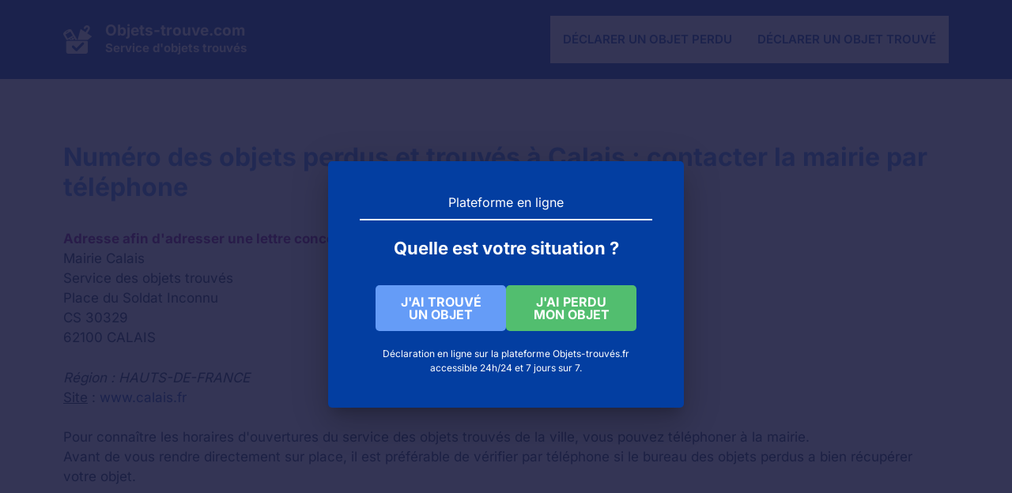

--- FILE ---
content_type: text/html; charset=UTF-8
request_url: https://objets-trouve.com/calais/
body_size: 18702
content:
<!DOCTYPE html>
<html lang="fr-FR">
<head>
	<meta charset="UTF-8">
	<meta name='robots' content='index, follow, max-image-preview:large, max-snippet:-1, max-video-preview:-1' />
<meta name="viewport" content="width=device-width, initial-scale=1">
	<!-- This site is optimized with the Yoast SEO plugin v24.5 - https://yoast.com/wordpress/plugins/seo/ -->
	<title>Numéro des objets perdus et trouvés à Calais : contacter la mairie par téléphone</title>
	<link rel="canonical" href="https://objets-trouve.com/calais/" />
	<meta property="og:locale" content="fr_FR" />
	<meta property="og:type" content="article" />
	<meta property="og:title" content="Numéro des objets perdus et trouvés à Calais : contacter la mairie par téléphone" />
	<meta property="og:description" content="Adresse afin d&#039;adresser une lettre concernant un objet perdu : Mairie Calais Service des objets trouvés Place du Soldat Inconnu CS 30329 62100 CALAIS Région : HAUTS-DE-FRANCE Site : www.calais.fr Pour connaître les" />
	<meta property="og:url" content="https://objets-trouve.com/calais/" />
	<meta property="og:site_name" content="Objets-trouve.com" />
	<meta property="article:published_time" content="2017-12-15T15:01:32+00:00" />
	<meta property="og:image" content="https://objets-trouve.com/images/objet-trouve-ville.png" />
	<meta name="author" content="Objets Trouvés" />
	<meta name="twitter:card" content="summary_large_image" />
	<meta name="twitter:label1" content="Écrit par" />
	<meta name="twitter:data1" content="Objets Trouvés" />
	<meta name="twitter:label2" content="Durée de lecture estimée" />
	<meta name="twitter:data2" content="3 minutes" />
	<script type="application/ld+json" class="yoast-schema-graph">{"@context":"https://schema.org","@graph":[{"@type":"WebPage","@id":"https://objets-trouve.com/calais/","url":"https://objets-trouve.com/calais/","name":"Numéro des objets perdus et trouvés à Calais : contacter la mairie par téléphone","isPartOf":{"@id":"https://objets-trouve.com/#website"},"primaryImageOfPage":{"@id":"https://objets-trouve.com/calais/#primaryimage"},"image":{"@id":"https://objets-trouve.com/calais/#primaryimage"},"thumbnailUrl":"https://objets-trouve.com/images/objet-trouve-ville.png","datePublished":"2017-12-15T15:01:32+00:00","author":{"@id":"https://objets-trouve.com/#/schema/person/b4eec47399656c574b27b20be39457e1"},"breadcrumb":{"@id":"https://objets-trouve.com/calais/#breadcrumb"},"inLanguage":"fr-FR","potentialAction":[{"@type":"ReadAction","target":["https://objets-trouve.com/calais/"]}]},{"@type":"ImageObject","inLanguage":"fr-FR","@id":"https://objets-trouve.com/calais/#primaryimage","url":"https://objets-trouve.com/images/objet-trouve-ville.png","contentUrl":"https://objets-trouve.com/images/objet-trouve-ville.png"},{"@type":"BreadcrumbList","@id":"https://objets-trouve.com/calais/#breadcrumb","itemListElement":[{"@type":"ListItem","position":1,"name":"Accueil","item":"https://objets-trouve.com/"},{"@type":"ListItem","position":2,"name":"Numéro des objets perdus et trouvés à Calais : contacter la mairie par téléphone"}]},{"@type":"WebSite","@id":"https://objets-trouve.com/#website","url":"https://objets-trouve.com/","name":"Objets-trouve.com","description":"Service d&#039;objets trouvés","potentialAction":[{"@type":"SearchAction","target":{"@type":"EntryPoint","urlTemplate":"https://objets-trouve.com/?s={search_term_string}"},"query-input":{"@type":"PropertyValueSpecification","valueRequired":true,"valueName":"search_term_string"}}],"inLanguage":"fr-FR"},{"@type":"Person","@id":"https://objets-trouve.com/#/schema/person/b4eec47399656c574b27b20be39457e1","name":"Objets Trouvés"}]}</script>
	<!-- / Yoast SEO plugin. -->


<link rel='dns-prefetch' href='//cdn.usefathom.com' />


<link rel="alternate" type="application/rss+xml" title="Objets-trouve.com &raquo; Flux" href="https://objets-trouve.com/feed/" />
<link rel="alternate" title="oEmbed (JSON)" type="application/json+oembed" href="https://objets-trouve.com/wp-json/oembed/1.0/embed?url=https%3A%2F%2Fobjets-trouve.com%2Fcalais%2F" />
<link rel="alternate" title="oEmbed (XML)" type="text/xml+oembed" href="https://objets-trouve.com/wp-json/oembed/1.0/embed?url=https%3A%2F%2Fobjets-trouve.com%2Fcalais%2F&#038;format=xml" />
<style id='wp-img-auto-sizes-contain-inline-css'>
img:is([sizes=auto i],[sizes^="auto," i]){contain-intrinsic-size:3000px 1500px}
/*# sourceURL=wp-img-auto-sizes-contain-inline-css */
</style>
<link rel='stylesheet' id='firebox-blocks-css' href='https://objets-trouve.com/wp-content/plugins/firebox/media/public/css/blocks.css?ver=2.1.32' media='all' />
<link rel='stylesheet' id='fb-block-button-css' href='https://objets-trouve.com/wp-content/plugins/firebox/media/public/css/blocks/button.css?ver=2.1.32' media='all' />
<link rel='stylesheet' id='fb-block-divider-css' href='https://objets-trouve.com/wp-content/plugins/firebox/media/public/css/blocks/divider.css?ver=2.1.32' media='all' />
<link rel='stylesheet' id='fb-block-heading-css' href='https://objets-trouve.com/wp-content/plugins/firebox/media/public/css/blocks/heading.css?ver=2.1.32' media='all' />
<link rel='stylesheet' id='fb-block-paragraph-css' href='https://objets-trouve.com/wp-content/plugins/firebox/media/public/css/blocks/paragraph.css?ver=2.1.32' media='all' />
<style id='wp-block-library-inline-css'>
:root{--wp-block-synced-color:#7a00df;--wp-block-synced-color--rgb:122,0,223;--wp-bound-block-color:var(--wp-block-synced-color);--wp-editor-canvas-background:#ddd;--wp-admin-theme-color:#007cba;--wp-admin-theme-color--rgb:0,124,186;--wp-admin-theme-color-darker-10:#006ba1;--wp-admin-theme-color-darker-10--rgb:0,107,160.5;--wp-admin-theme-color-darker-20:#005a87;--wp-admin-theme-color-darker-20--rgb:0,90,135;--wp-admin-border-width-focus:2px}@media (min-resolution:192dpi){:root{--wp-admin-border-width-focus:1.5px}}.wp-element-button{cursor:pointer}:root .has-very-light-gray-background-color{background-color:#eee}:root .has-very-dark-gray-background-color{background-color:#313131}:root .has-very-light-gray-color{color:#eee}:root .has-very-dark-gray-color{color:#313131}:root .has-vivid-green-cyan-to-vivid-cyan-blue-gradient-background{background:linear-gradient(135deg,#00d084,#0693e3)}:root .has-purple-crush-gradient-background{background:linear-gradient(135deg,#34e2e4,#4721fb 50%,#ab1dfe)}:root .has-hazy-dawn-gradient-background{background:linear-gradient(135deg,#faaca8,#dad0ec)}:root .has-subdued-olive-gradient-background{background:linear-gradient(135deg,#fafae1,#67a671)}:root .has-atomic-cream-gradient-background{background:linear-gradient(135deg,#fdd79a,#004a59)}:root .has-nightshade-gradient-background{background:linear-gradient(135deg,#330968,#31cdcf)}:root .has-midnight-gradient-background{background:linear-gradient(135deg,#020381,#2874fc)}:root{--wp--preset--font-size--normal:16px;--wp--preset--font-size--huge:42px}.has-regular-font-size{font-size:1em}.has-larger-font-size{font-size:2.625em}.has-normal-font-size{font-size:var(--wp--preset--font-size--normal)}.has-huge-font-size{font-size:var(--wp--preset--font-size--huge)}.has-text-align-center{text-align:center}.has-text-align-left{text-align:left}.has-text-align-right{text-align:right}.has-fit-text{white-space:nowrap!important}#end-resizable-editor-section{display:none}.aligncenter{clear:both}.items-justified-left{justify-content:flex-start}.items-justified-center{justify-content:center}.items-justified-right{justify-content:flex-end}.items-justified-space-between{justify-content:space-between}.screen-reader-text{border:0;clip-path:inset(50%);height:1px;margin:-1px;overflow:hidden;padding:0;position:absolute;width:1px;word-wrap:normal!important}.screen-reader-text:focus{background-color:#ddd;clip-path:none;color:#444;display:block;font-size:1em;height:auto;left:5px;line-height:normal;padding:15px 23px 14px;text-decoration:none;top:5px;width:auto;z-index:100000}html :where(.has-border-color){border-style:solid}html :where([style*=border-top-color]){border-top-style:solid}html :where([style*=border-right-color]){border-right-style:solid}html :where([style*=border-bottom-color]){border-bottom-style:solid}html :where([style*=border-left-color]){border-left-style:solid}html :where([style*=border-width]){border-style:solid}html :where([style*=border-top-width]){border-top-style:solid}html :where([style*=border-right-width]){border-right-style:solid}html :where([style*=border-bottom-width]){border-bottom-style:solid}html :where([style*=border-left-width]){border-left-style:solid}html :where(img[class*=wp-image-]){height:auto;max-width:100%}:where(figure){margin:0 0 1em}html :where(.is-position-sticky){--wp-admin--admin-bar--position-offset:var(--wp-admin--admin-bar--height,0px)}@media screen and (max-width:600px){html :where(.is-position-sticky){--wp-admin--admin-bar--position-offset:0px}}

/*# sourceURL=wp-block-library-inline-css */
</style><style id='wp-block-paragraph-inline-css'>
.is-small-text{font-size:.875em}.is-regular-text{font-size:1em}.is-large-text{font-size:2.25em}.is-larger-text{font-size:3em}.has-drop-cap:not(:focus):first-letter{float:left;font-size:8.4em;font-style:normal;font-weight:100;line-height:.68;margin:.05em .1em 0 0;text-transform:uppercase}body.rtl .has-drop-cap:not(:focus):first-letter{float:none;margin-left:.1em}p.has-drop-cap.has-background{overflow:hidden}:root :where(p.has-background){padding:1.25em 2.375em}:where(p.has-text-color:not(.has-link-color)) a{color:inherit}p.has-text-align-left[style*="writing-mode:vertical-lr"],p.has-text-align-right[style*="writing-mode:vertical-rl"]{rotate:180deg}
/*# sourceURL=https://objets-trouve.com/wp-includes/blocks/paragraph/style.min.css */
</style>
<style id='global-styles-inline-css'>
:root{--wp--preset--aspect-ratio--square: 1;--wp--preset--aspect-ratio--4-3: 4/3;--wp--preset--aspect-ratio--3-4: 3/4;--wp--preset--aspect-ratio--3-2: 3/2;--wp--preset--aspect-ratio--2-3: 2/3;--wp--preset--aspect-ratio--16-9: 16/9;--wp--preset--aspect-ratio--9-16: 9/16;--wp--preset--color--black: #000000;--wp--preset--color--cyan-bluish-gray: #abb8c3;--wp--preset--color--white: #ffffff;--wp--preset--color--pale-pink: #f78da7;--wp--preset--color--vivid-red: #cf2e2e;--wp--preset--color--luminous-vivid-orange: #ff6900;--wp--preset--color--luminous-vivid-amber: #fcb900;--wp--preset--color--light-green-cyan: #7bdcb5;--wp--preset--color--vivid-green-cyan: #00d084;--wp--preset--color--pale-cyan-blue: #8ed1fc;--wp--preset--color--vivid-cyan-blue: #0693e3;--wp--preset--color--vivid-purple: #9b51e0;--wp--preset--color--contrast: var(--contrast);--wp--preset--color--contrast-2: var(--contrast-2);--wp--preset--color--contrast-3: var(--contrast-3);--wp--preset--color--base: var(--base);--wp--preset--color--base-2: var(--base-2);--wp--preset--color--accent: var(--accent);--wp--preset--color--accent-2: var(--accent-2);--wp--preset--color--accent-3: var(--accent-3);--wp--preset--gradient--vivid-cyan-blue-to-vivid-purple: linear-gradient(135deg,rgb(6,147,227) 0%,rgb(155,81,224) 100%);--wp--preset--gradient--light-green-cyan-to-vivid-green-cyan: linear-gradient(135deg,rgb(122,220,180) 0%,rgb(0,208,130) 100%);--wp--preset--gradient--luminous-vivid-amber-to-luminous-vivid-orange: linear-gradient(135deg,rgb(252,185,0) 0%,rgb(255,105,0) 100%);--wp--preset--gradient--luminous-vivid-orange-to-vivid-red: linear-gradient(135deg,rgb(255,105,0) 0%,rgb(207,46,46) 100%);--wp--preset--gradient--very-light-gray-to-cyan-bluish-gray: linear-gradient(135deg,rgb(238,238,238) 0%,rgb(169,184,195) 100%);--wp--preset--gradient--cool-to-warm-spectrum: linear-gradient(135deg,rgb(74,234,220) 0%,rgb(151,120,209) 20%,rgb(207,42,186) 40%,rgb(238,44,130) 60%,rgb(251,105,98) 80%,rgb(254,248,76) 100%);--wp--preset--gradient--blush-light-purple: linear-gradient(135deg,rgb(255,206,236) 0%,rgb(152,150,240) 100%);--wp--preset--gradient--blush-bordeaux: linear-gradient(135deg,rgb(254,205,165) 0%,rgb(254,45,45) 50%,rgb(107,0,62) 100%);--wp--preset--gradient--luminous-dusk: linear-gradient(135deg,rgb(255,203,112) 0%,rgb(199,81,192) 50%,rgb(65,88,208) 100%);--wp--preset--gradient--pale-ocean: linear-gradient(135deg,rgb(255,245,203) 0%,rgb(182,227,212) 50%,rgb(51,167,181) 100%);--wp--preset--gradient--electric-grass: linear-gradient(135deg,rgb(202,248,128) 0%,rgb(113,206,126) 100%);--wp--preset--gradient--midnight: linear-gradient(135deg,rgb(2,3,129) 0%,rgb(40,116,252) 100%);--wp--preset--font-size--small: 13px;--wp--preset--font-size--medium: 20px;--wp--preset--font-size--large: 36px;--wp--preset--font-size--x-large: 42px;--wp--preset--spacing--20: 0.44rem;--wp--preset--spacing--30: 0.67rem;--wp--preset--spacing--40: 1rem;--wp--preset--spacing--50: 1.5rem;--wp--preset--spacing--60: 2.25rem;--wp--preset--spacing--70: 3.38rem;--wp--preset--spacing--80: 5.06rem;--wp--preset--shadow--natural: 6px 6px 9px rgba(0, 0, 0, 0.2);--wp--preset--shadow--deep: 12px 12px 50px rgba(0, 0, 0, 0.4);--wp--preset--shadow--sharp: 6px 6px 0px rgba(0, 0, 0, 0.2);--wp--preset--shadow--outlined: 6px 6px 0px -3px rgb(255, 255, 255), 6px 6px rgb(0, 0, 0);--wp--preset--shadow--crisp: 6px 6px 0px rgb(0, 0, 0);}:where(.is-layout-flex){gap: 0.5em;}:where(.is-layout-grid){gap: 0.5em;}body .is-layout-flex{display: flex;}.is-layout-flex{flex-wrap: wrap;align-items: center;}.is-layout-flex > :is(*, div){margin: 0;}body .is-layout-grid{display: grid;}.is-layout-grid > :is(*, div){margin: 0;}:where(.wp-block-columns.is-layout-flex){gap: 2em;}:where(.wp-block-columns.is-layout-grid){gap: 2em;}:where(.wp-block-post-template.is-layout-flex){gap: 1.25em;}:where(.wp-block-post-template.is-layout-grid){gap: 1.25em;}.has-black-color{color: var(--wp--preset--color--black) !important;}.has-cyan-bluish-gray-color{color: var(--wp--preset--color--cyan-bluish-gray) !important;}.has-white-color{color: var(--wp--preset--color--white) !important;}.has-pale-pink-color{color: var(--wp--preset--color--pale-pink) !important;}.has-vivid-red-color{color: var(--wp--preset--color--vivid-red) !important;}.has-luminous-vivid-orange-color{color: var(--wp--preset--color--luminous-vivid-orange) !important;}.has-luminous-vivid-amber-color{color: var(--wp--preset--color--luminous-vivid-amber) !important;}.has-light-green-cyan-color{color: var(--wp--preset--color--light-green-cyan) !important;}.has-vivid-green-cyan-color{color: var(--wp--preset--color--vivid-green-cyan) !important;}.has-pale-cyan-blue-color{color: var(--wp--preset--color--pale-cyan-blue) !important;}.has-vivid-cyan-blue-color{color: var(--wp--preset--color--vivid-cyan-blue) !important;}.has-vivid-purple-color{color: var(--wp--preset--color--vivid-purple) !important;}.has-black-background-color{background-color: var(--wp--preset--color--black) !important;}.has-cyan-bluish-gray-background-color{background-color: var(--wp--preset--color--cyan-bluish-gray) !important;}.has-white-background-color{background-color: var(--wp--preset--color--white) !important;}.has-pale-pink-background-color{background-color: var(--wp--preset--color--pale-pink) !important;}.has-vivid-red-background-color{background-color: var(--wp--preset--color--vivid-red) !important;}.has-luminous-vivid-orange-background-color{background-color: var(--wp--preset--color--luminous-vivid-orange) !important;}.has-luminous-vivid-amber-background-color{background-color: var(--wp--preset--color--luminous-vivid-amber) !important;}.has-light-green-cyan-background-color{background-color: var(--wp--preset--color--light-green-cyan) !important;}.has-vivid-green-cyan-background-color{background-color: var(--wp--preset--color--vivid-green-cyan) !important;}.has-pale-cyan-blue-background-color{background-color: var(--wp--preset--color--pale-cyan-blue) !important;}.has-vivid-cyan-blue-background-color{background-color: var(--wp--preset--color--vivid-cyan-blue) !important;}.has-vivid-purple-background-color{background-color: var(--wp--preset--color--vivid-purple) !important;}.has-black-border-color{border-color: var(--wp--preset--color--black) !important;}.has-cyan-bluish-gray-border-color{border-color: var(--wp--preset--color--cyan-bluish-gray) !important;}.has-white-border-color{border-color: var(--wp--preset--color--white) !important;}.has-pale-pink-border-color{border-color: var(--wp--preset--color--pale-pink) !important;}.has-vivid-red-border-color{border-color: var(--wp--preset--color--vivid-red) !important;}.has-luminous-vivid-orange-border-color{border-color: var(--wp--preset--color--luminous-vivid-orange) !important;}.has-luminous-vivid-amber-border-color{border-color: var(--wp--preset--color--luminous-vivid-amber) !important;}.has-light-green-cyan-border-color{border-color: var(--wp--preset--color--light-green-cyan) !important;}.has-vivid-green-cyan-border-color{border-color: var(--wp--preset--color--vivid-green-cyan) !important;}.has-pale-cyan-blue-border-color{border-color: var(--wp--preset--color--pale-cyan-blue) !important;}.has-vivid-cyan-blue-border-color{border-color: var(--wp--preset--color--vivid-cyan-blue) !important;}.has-vivid-purple-border-color{border-color: var(--wp--preset--color--vivid-purple) !important;}.has-vivid-cyan-blue-to-vivid-purple-gradient-background{background: var(--wp--preset--gradient--vivid-cyan-blue-to-vivid-purple) !important;}.has-light-green-cyan-to-vivid-green-cyan-gradient-background{background: var(--wp--preset--gradient--light-green-cyan-to-vivid-green-cyan) !important;}.has-luminous-vivid-amber-to-luminous-vivid-orange-gradient-background{background: var(--wp--preset--gradient--luminous-vivid-amber-to-luminous-vivid-orange) !important;}.has-luminous-vivid-orange-to-vivid-red-gradient-background{background: var(--wp--preset--gradient--luminous-vivid-orange-to-vivid-red) !important;}.has-very-light-gray-to-cyan-bluish-gray-gradient-background{background: var(--wp--preset--gradient--very-light-gray-to-cyan-bluish-gray) !important;}.has-cool-to-warm-spectrum-gradient-background{background: var(--wp--preset--gradient--cool-to-warm-spectrum) !important;}.has-blush-light-purple-gradient-background{background: var(--wp--preset--gradient--blush-light-purple) !important;}.has-blush-bordeaux-gradient-background{background: var(--wp--preset--gradient--blush-bordeaux) !important;}.has-luminous-dusk-gradient-background{background: var(--wp--preset--gradient--luminous-dusk) !important;}.has-pale-ocean-gradient-background{background: var(--wp--preset--gradient--pale-ocean) !important;}.has-electric-grass-gradient-background{background: var(--wp--preset--gradient--electric-grass) !important;}.has-midnight-gradient-background{background: var(--wp--preset--gradient--midnight) !important;}.has-small-font-size{font-size: var(--wp--preset--font-size--small) !important;}.has-medium-font-size{font-size: var(--wp--preset--font-size--medium) !important;}.has-large-font-size{font-size: var(--wp--preset--font-size--large) !important;}.has-x-large-font-size{font-size: var(--wp--preset--font-size--x-large) !important;}
/*# sourceURL=global-styles-inline-css */
</style>
<style id='core-block-supports-inline-css'>
.wp-elements-8db3a9afea9ff1b2effd58764d32f143 a:where(:not(.wp-element-button)){color:var(--wp--preset--color--contrast);}.wp-elements-1a4a4450a9c182b3b640ea108141a8b2 a:where(:not(.wp-element-button)){color:var(--wp--preset--color--contrast);}
/*# sourceURL=core-block-supports-inline-css */
</style>

<link rel='stylesheet' id='fb-block-buttons-css' href='https://objets-trouve.com/wp-content/plugins/firebox/media/public/css/blocks/buttons.css?ver=2.1.32' media='all' />
<link rel='stylesheet' id='firebox-css' href='https://objets-trouve.com/wp-content/plugins/firebox/media/public/css/firebox.css?ver=2.1.32' media='all' />
<style id='firebox-inline-css'>
.fb-25226.fb-inst { animation-duration:0.4s; }.fb-25226 .fb-dialog { color:#ffffff;background:#033ea1; font-size:16px; width:450px; height:auto; padding:40px; border-radius:5px; }.fb-25226 .fb-close { visibility:hidden; color:rgba(255,255,255,0.75); }.fb-25226.fb-visible .fb-close { animation:10s ebFadeIn;animation-fill-mode:forwards; }.fb-25226 .fb-close:hover { color:#ffffff !important; }@media only screen and (max-width: 991px) { .fb-25226.fb-inst { padding:24px; }.fb-25226 .fb-dialog { width:400px; height:auto; border-radius:5px; } }@media only screen and (max-width: 575px) { .fb-25226 .fb-dialog { width:250px; height:auto; padding:24px; border-radius:5px; } }
/*# sourceURL=firebox-inline-css */
</style>
<style id='classic-theme-styles-inline-css'>
/*! This file is auto-generated */
.wp-block-button__link{color:#fff;background-color:#32373c;border-radius:9999px;box-shadow:none;text-decoration:none;padding:calc(.667em + 2px) calc(1.333em + 2px);font-size:1.125em}.wp-block-file__button{background:#32373c;color:#fff;text-decoration:none}
/*# sourceURL=/wp-includes/css/classic-themes.min.css */
</style>
<link rel='stylesheet' id='coco-shortcodes-css' href='https://objets-trouve.com/wp-content/plugins/cocorico-shortcodes/style.css' media='screen' />
<link rel='stylesheet' id='generate-style-css' href='https://objets-trouve.com/wp-content/themes/generatepress/assets/css/main.min.css?ver=3.5.1' media='all' />
<style id='generate-style-inline-css'>
body{background-color:var(--base-2);color:var(--contrast);}a{color:var(--accent);}a:hover, a:focus, a:active{color:var(--accent-2);}.wp-block-group__inner-container{max-width:1200px;margin-left:auto;margin-right:auto;}.site-header .header-image{width:36px;}:root{--contrast:#002448;--contrast-2:#666666;--contrast-3:#c6c6c6;--base:#E8F0FE;--base-2:#FFFFFF;--accent:#4081EC;--accent-2:#033ea1;--accent-3:#32A350;}:root .has-contrast-color{color:var(--contrast);}:root .has-contrast-background-color{background-color:var(--contrast);}:root .has-contrast-2-color{color:var(--contrast-2);}:root .has-contrast-2-background-color{background-color:var(--contrast-2);}:root .has-contrast-3-color{color:var(--contrast-3);}:root .has-contrast-3-background-color{background-color:var(--contrast-3);}:root .has-base-color{color:var(--base);}:root .has-base-background-color{background-color:var(--base);}:root .has-base-2-color{color:var(--base-2);}:root .has-base-2-background-color{background-color:var(--base-2);}:root .has-accent-color{color:var(--accent);}:root .has-accent-background-color{background-color:var(--accent);}:root .has-accent-2-color{color:var(--accent-2);}:root .has-accent-2-background-color{background-color:var(--accent-2);}:root .has-accent-3-color{color:var(--accent-3);}:root .has-accent-3-background-color{background-color:var(--accent-3);}h1{font-family:Inter, sans-serif;font-weight:700;font-size:42px;}@media (max-width:768px){h1{font-size:35px;}}h2{font-family:Inter, sans-serif;font-weight:700;font-size:28px;line-height:1.5em;}@media (max-width:768px){h2{font-size:30px;}}h3{font-family:Inter, sans-serif;font-weight:700;font-size:20px;line-height:1.5em;}@media (max-width:768px){h3{font-size:24px;}}h4{font-family:Inter, sans-serif;font-weight:700;font-size:18px;}@media (max-width:768px){h4{font-size:22px;}}h5{font-family:Inter, sans-serif;font-weight:700;font-size:14px;}@media (max-width:768px){h5{font-size:19px;}}h6{font-family:Inter, sans-serif;font-weight:700;font-size:12px;letter-spacing:0.04em;}@media (max-width:768px){h6{font-size:17px;}}body, button, input, select, textarea{font-family:Inter, sans-serif;}.main-navigation a, .main-navigation .menu-toggle, .main-navigation .menu-bar-items{font-family:Inter, sans-serif;font-weight:600;text-transform:uppercase;font-size:15px;}.main-title{font-family:Inter, sans-serif;font-size:19px;}button:not(.menu-toggle),html input[type="button"],input[type="reset"],input[type="submit"],.button,.wp-block-button .wp-block-button__link{font-family:Inter, sans-serif;font-weight:700;}.site-description{font-family:Inter, sans-serif;font-weight:700;}.widget-title{font-family:Inter, sans-serif;font-weight:700;font-size:24px;}h1.entry-title{font-family:Inter, sans-serif;font-size:32px;}@media (max-width:768px){h1.entry-title{font-size:28px;}}.top-bar{background-color:#636363;color:#ffffff;}.top-bar a{color:#ffffff;}.top-bar a:hover{color:#303030;}.site-header{background-color:var(--accent-2);}.main-title a,.main-title a:hover{color:var(--base-2);}.site-description{color:var(--base-2);}.main-navigation,.main-navigation ul ul{background-color:var(--base-2);}.main-navigation .main-nav ul li a, .main-navigation .menu-toggle, .main-navigation .menu-bar-items{color:var(--accent-2);}.main-navigation .main-nav ul li:not([class*="current-menu-"]):hover > a, .main-navigation .main-nav ul li:not([class*="current-menu-"]):focus > a, .main-navigation .main-nav ul li.sfHover:not([class*="current-menu-"]) > a, .main-navigation .menu-bar-item:hover > a, .main-navigation .menu-bar-item.sfHover > a{color:var(--accent);}button.menu-toggle:hover,button.menu-toggle:focus{color:var(--accent-2);}.main-navigation .main-nav ul li[class*="current-menu-"] > a{color:var(--accent);}.navigation-search input[type="search"],.navigation-search input[type="search"]:active, .navigation-search input[type="search"]:focus, .main-navigation .main-nav ul li.search-item.active > a, .main-navigation .menu-bar-items .search-item.active > a{color:var(--accent);}.main-navigation ul ul{background-color:var(--base);}.main-navigation .main-nav ul ul li a{color:var(--contrast);}.main-navigation .main-nav ul ul li:not([class*="current-menu-"]):hover > a,.main-navigation .main-nav ul ul li:not([class*="current-menu-"]):focus > a, .main-navigation .main-nav ul ul li.sfHover:not([class*="current-menu-"]) > a{color:var(--base-2);background-color:var(--contrast);}.main-navigation .main-nav ul ul li[class*="current-menu-"] > a{color:var(--base-2);background-color:var(--contrast);}.separate-containers .inside-article, .separate-containers .comments-area, .separate-containers .page-header, .one-container .container, .separate-containers .paging-navigation, .inside-page-header{color:var(--contrast);background-color:var(--base-2);}.inside-article a,.paging-navigation a,.comments-area a,.page-header a{color:var(--accent-2);}.inside-article a:hover,.paging-navigation a:hover,.comments-area a:hover,.page-header a:hover{color:var(--accent);}.entry-header h1,.page-header h1{color:var(--accent);}.entry-title a{color:var(--accent);}.entry-title a:hover{color:var(--contrast-2);}.entry-meta{color:var(--contrast);}.entry-meta a{color:var(--accent-2);}.entry-meta a:hover{color:var(--accent);}h1{color:var(--accent);}h2{color:var(--accent);}h3{color:var(--accent);}h4{color:var(--accent);}h5{color:var(--accent);}h6{color:var(--accent);}.sidebar .widget{background-color:var(--base-2);}.footer-widgets .widget-title{color:var(--accent-2);}input[type="text"],input[type="email"],input[type="url"],input[type="password"],input[type="search"],input[type="tel"],input[type="number"],textarea,select{color:var(--contrast-2);background-color:var(--base-2);border-color:var(--contrast-3);}input[type="text"]:focus,input[type="email"]:focus,input[type="url"]:focus,input[type="password"]:focus,input[type="search"]:focus,input[type="tel"]:focus,input[type="number"]:focus,textarea:focus,select:focus{color:var(--contrast-2);background-color:var(--base);border-color:var(--contrast-3);}button,html input[type="button"],input[type="reset"],input[type="submit"],a.button,a.wp-block-button__link:not(.has-background){color:var(--base-2);background-color:var(--accent);}button:hover,html input[type="button"]:hover,input[type="reset"]:hover,input[type="submit"]:hover,a.button:hover,button:focus,html input[type="button"]:focus,input[type="reset"]:focus,input[type="submit"]:focus,a.button:focus,a.wp-block-button__link:not(.has-background):active,a.wp-block-button__link:not(.has-background):focus,a.wp-block-button__link:not(.has-background):hover{color:var(--base-2);background-color:var(--accent-2);}a.generate-back-to-top{background-color:rgba( 0,0,0,0.4 );color:#ffffff;}a.generate-back-to-top:hover,a.generate-back-to-top:focus{background-color:rgba( 0,0,0,0.6 );color:#ffffff;}:root{--gp-search-modal-bg-color:var(--base-3);--gp-search-modal-text-color:var(--contrast);--gp-search-modal-overlay-bg-color:rgba(0,0,0,0.2);}@media (max-width: 1000px){.main-navigation .menu-bar-item:hover > a, .main-navigation .menu-bar-item.sfHover > a{background:none;color:var(--accent-2);}}.nav-below-header .main-navigation .inside-navigation.grid-container, .nav-above-header .main-navigation .inside-navigation.grid-container{padding:0px 24px 0px 24px;}.separate-containers .inside-article, .separate-containers .comments-area, .separate-containers .page-header, .separate-containers .paging-navigation, .one-container .site-content, .inside-page-header{padding:80px 40px 80px 40px;}.site-main .wp-block-group__inner-container{padding:80px 40px 80px 40px;}.separate-containers .paging-navigation{padding-top:20px;padding-bottom:20px;}.entry-content .alignwide, body:not(.no-sidebar) .entry-content .alignfull{margin-left:-40px;width:calc(100% + 80px);max-width:calc(100% + 80px);}.sidebar .widget, .page-header, .widget-area .main-navigation, .site-main > *{margin-bottom:40px;}.separate-containers .site-main{margin:40px;}.both-right .inside-left-sidebar,.both-left .inside-left-sidebar{margin-right:20px;}.both-right .inside-right-sidebar,.both-left .inside-right-sidebar{margin-left:20px;}.one-container.archive .post:not(:last-child):not(.is-loop-template-item), .one-container.blog .post:not(:last-child):not(.is-loop-template-item){padding-bottom:80px;}.separate-containers .featured-image{margin-top:40px;}.separate-containers .inside-right-sidebar, .separate-containers .inside-left-sidebar{margin-top:40px;margin-bottom:40px;}.main-navigation .main-nav ul li a,.menu-toggle,.main-navigation .menu-bar-item > a{padding-left:16px;padding-right:16px;}.main-navigation .main-nav ul ul li a{padding:10px 16px 10px 16px;}.rtl .menu-item-has-children .dropdown-menu-toggle{padding-left:16px;}.menu-item-has-children .dropdown-menu-toggle{padding-right:16px;}.rtl .main-navigation .main-nav ul li.menu-item-has-children > a{padding-right:16px;}.widget-area .widget{padding:0px 0px 20px 0px;}@media (max-width:768px){.separate-containers .inside-article, .separate-containers .comments-area, .separate-containers .page-header, .separate-containers .paging-navigation, .one-container .site-content, .inside-page-header{padding:60px 30px 60px 30px;}.site-main .wp-block-group__inner-container{padding:60px 30px 60px 30px;}.inside-top-bar{padding-right:30px;padding-left:30px;}.inside-header{padding-top:0px;padding-right:30px;padding-left:30px;}.widget-area .widget{padding-top:0px;padding-right:0px;padding-bottom:20px;padding-left:0px;}.footer-widgets-container{padding-top:30px;padding-right:30px;padding-bottom:30px;padding-left:30px;}.inside-site-info{padding-right:30px;padding-left:30px;}.entry-content .alignwide, body:not(.no-sidebar) .entry-content .alignfull{margin-left:-30px;width:calc(100% + 60px);max-width:calc(100% + 60px);}.one-container .site-main .paging-navigation{margin-bottom:40px;}}/* End cached CSS */.is-right-sidebar{width:30%;}.is-left-sidebar{width:30%;}.site-content .content-area{width:100%;}@media (max-width: 1000px){.main-navigation .menu-toggle,.sidebar-nav-mobile:not(#sticky-placeholder){display:block;}.main-navigation ul,.gen-sidebar-nav,.main-navigation:not(.slideout-navigation):not(.toggled) .main-nav > ul,.has-inline-mobile-toggle #site-navigation .inside-navigation > *:not(.navigation-search):not(.main-nav){display:none;}.nav-align-right .inside-navigation,.nav-align-center .inside-navigation{justify-content:space-between;}.has-inline-mobile-toggle .mobile-menu-control-wrapper{display:flex;flex-wrap:wrap;}.has-inline-mobile-toggle .inside-header{flex-direction:row;text-align:left;flex-wrap:wrap;}.has-inline-mobile-toggle .header-widget,.has-inline-mobile-toggle #site-navigation{flex-basis:100%;}.nav-float-left .has-inline-mobile-toggle #site-navigation{order:10;}}
.dynamic-author-image-rounded{border-radius:100%;}.dynamic-featured-image, .dynamic-author-image{vertical-align:middle;}.one-container.blog .dynamic-content-template:not(:last-child), .one-container.archive .dynamic-content-template:not(:last-child){padding-bottom:0px;}.dynamic-entry-excerpt > p:last-child{margin-bottom:0px;}
.main-navigation .main-nav ul li a,.menu-toggle,.main-navigation .menu-bar-item > a{transition: line-height 300ms ease}.main-navigation.toggled .main-nav > ul{background-color: var(--base-2)}.sticky-enabled .gen-sidebar-nav.is_stuck .main-navigation {margin-bottom: 0px;}.sticky-enabled .gen-sidebar-nav.is_stuck {z-index: 500;}.sticky-enabled .main-navigation.is_stuck {box-shadow: 0 2px 2px -2px rgba(0, 0, 0, .2);}.navigation-stick:not(.gen-sidebar-nav) {left: 0;right: 0;width: 100% !important;}.nav-float-right .navigation-stick {width: 100% !important;left: 0;}.nav-float-right .navigation-stick .navigation-branding {margin-right: auto;}.main-navigation.has-sticky-branding:not(.grid-container) .inside-navigation:not(.grid-container) .navigation-branding{margin-left: 10px;}.main-navigation.navigation-stick.has-sticky-branding .inside-navigation.grid-container{padding-left:40px;padding-right:40px;}@media (max-width:768px){.main-navigation.navigation-stick.has-sticky-branding .inside-navigation.grid-container{padding-left:0;padding-right:0;}}
@media (max-width: 1024px),(min-width:1025px){.main-navigation.sticky-navigation-transition .main-nav > ul > li > a,.sticky-navigation-transition .menu-toggle,.main-navigation.sticky-navigation-transition .menu-bar-item > a, .sticky-navigation-transition .navigation-branding .main-title{line-height:60px;}.main-navigation.sticky-navigation-transition .site-logo img, .main-navigation.sticky-navigation-transition .navigation-search input[type="search"], .main-navigation.sticky-navigation-transition .navigation-branding img{height:60px;}}
/*# sourceURL=generate-style-inline-css */
</style>
<link rel="stylesheet" href="https://objets-trouve.com/wp-content/cache/fonts/1/google-fonts/css/5/9/0/60d82fbf5fde62ba2dbd2e61b8fff.css" data-wpr-hosted-gf-parameters="family=Inter%3A100%2C200%2C300%2Cregular%2C500%2C600%2C700%2C800%2C900&display=auto&ver=3.5.1"/>
<style id='generateblocks-inline-css'>
.gb-grid-wrapper-aed23dc2{display:flex;flex-wrap:wrap;row-gap:20px;}.gb-grid-wrapper-aed23dc2 > .gb-grid-column{box-sizing:border-box;}.gb-grid-wrapper-9398cf68{display:flex;flex-wrap:wrap;margin-left:-80px;}.gb-grid-wrapper-9398cf68 > .gb-grid-column{box-sizing:border-box;padding-left:80px;}.gb-container-870ebe4f{height:100%;display:flex;column-gap:20px;padding-bottom:20px;border-bottom:1px solid var(--contrast-3);}.gb-grid-wrapper > .gb-grid-column-870ebe4f{width:100%;}.gb-container-c1229f2d{position:relative;overflow-x:hidden;overflow-y:hidden;border-top:0px solid var(--contrast-3);background-color:var(--base);}.gb-container-c1229f2d a{color:var(--contrast);}.gb-container-c1229f2d a:hover{color:var(--accent-3);}.gb-container-b3b6dd1b{max-width:1200px;z-index:1;position:relative;padding-right:40px;padding-bottom:60px;padding-left:40px;margin-right:auto;margin-left:auto;}.gb-container-4402930e{padding-top:60px;border-right:0px solid var(--contrast-3);}.gb-grid-wrapper > .gb-grid-column-4402930e{width:30%;}.gb-container-2270562d{display:flex;column-gap:15px;}.gb-container-9deaeaf1{padding-top:60px;}.gb-grid-wrapper > .gb-grid-column-9deaeaf1{width:17.5%;}.gb-container-7042fe20{padding-top:60px;}.gb-grid-wrapper > .gb-grid-column-7042fe20{width:17.5%;}.gb-container-90a5cfac{padding-top:60px;}.gb-grid-wrapper > .gb-grid-column-90a5cfac{width:17.5%;}.gb-container-61532193{padding-top:60px;}.gb-grid-wrapper > .gb-grid-column-61532193{width:17.5%;}h2.gb-headline-8933eed0{display:flex;align-items:center;column-gap:0.5em;font-size:15px;margin-bottom:15px;color:var(--accent-2);}h2.gb-headline-8933eed0 .gb-icon{line-height:0;}h2.gb-headline-8933eed0 .gb-icon svg{width:1em;height:1em;fill:currentColor;}h2.gb-headline-d2835947{display:flex;align-items:center;column-gap:0.5em;font-size:15px;margin-bottom:15px;color:var(--accent-2);}h2.gb-headline-d2835947 .gb-icon{line-height:0;}h2.gb-headline-d2835947 .gb-icon svg{width:1em;height:1em;fill:currentColor;}p.gb-headline-0b3e035a{font-size:15px;margin-bottom:10px;}p.gb-headline-824f5177{font-size:15px;margin-bottom:10px;}p.gb-headline-f11a6b12{font-size:15px;margin-bottom:10px;}p.gb-headline-634676f0{font-size:15px;margin-bottom:10px;}p.gb-headline-4ce5d133{font-size:15px;margin-bottom:10px;}p.gb-headline-1cf10138{font-size:15px;margin-bottom:10px;}p.gb-headline-665a6e1f{font-size:15px;margin-bottom:10px;}p.gb-headline-d720a5c4{font-size:15px;margin-bottom:10px;}p.gb-headline-6843727f{font-size:15px;margin-bottom:10px;}p.gb-headline-5ac37c6e{font-size:15px;margin-bottom:10px;}p.gb-headline-8b16b6fb{font-size:15px;margin-bottom:0px;}h2.gb-headline-e25e0a86{display:flex;align-items:center;column-gap:0.5em;font-size:15px;margin-bottom:15px;color:var(--accent-2);}h2.gb-headline-e25e0a86 .gb-icon{line-height:0;}h2.gb-headline-e25e0a86 .gb-icon svg{width:1em;height:1em;fill:currentColor;}p.gb-headline-bbdfc25b{font-size:15px;margin-bottom:10px;}p.gb-headline-168a1125{font-size:15px;margin-bottom:10px;}p.gb-headline-76207201{font-size:15px;margin-bottom:10px;}p.gb-headline-296c1f7b{font-size:15px;margin-bottom:10px;}p.gb-headline-040143ba{font-size:15px;margin-bottom:10px;}p.gb-headline-9e6d5ff0{font-size:15px;margin-bottom:10px;}p.gb-headline-8c611157{font-size:15px;margin-bottom:10px;}p.gb-headline-3214d155{font-size:15px;margin-bottom:10px;}p.gb-headline-133c0160{font-size:15px;margin-bottom:10px;}p.gb-headline-f0137f53{font-size:15px;margin-bottom:10px;}p.gb-headline-034c5078{font-size:15px;margin-bottom:10px;}p.gb-headline-999089f7{font-size:15px;margin-bottom:10px;}p.gb-headline-b83dd7dc{font-size:15px;margin-bottom:10px;}p.gb-headline-28aa61c2{font-size:15px;margin-bottom:0px;}h2.gb-headline-f027c1ee{display:flex;align-items:center;column-gap:0.5em;font-size:15px;margin-bottom:15px;color:var(--accent-2);}h2.gb-headline-f027c1ee .gb-icon{line-height:0;}h2.gb-headline-f027c1ee .gb-icon svg{width:1em;height:1em;fill:currentColor;}p.gb-headline-2491a43a{font-size:15px;margin-bottom:10px;}p.gb-headline-2491a43a a{color:var(--contrast);}p.gb-headline-2491a43a a:hover{color:var(--accent-3);}p.gb-headline-02c0f0b5{font-size:15px;margin-bottom:10px;}p.gb-headline-02c0f0b5 a{color:var(--contrast);}p.gb-headline-02c0f0b5 a:hover{color:var(--accent-3);}p.gb-headline-b1d660ca{font-size:15px;margin-bottom:10px;}p.gb-headline-b1d660ca a{color:var(--contrast);}p.gb-headline-b1d660ca a:hover{color:var(--accent-3);}h2.gb-headline-d99014ec{display:flex;align-items:center;column-gap:0.5em;font-size:15px;margin-bottom:15px;color:var(--accent-2);}h2.gb-headline-d99014ec .gb-icon{line-height:0;}h2.gb-headline-d99014ec .gb-icon svg{width:1em;height:1em;fill:currentColor;}p.gb-headline-83cfe8cd{font-size:15px;text-transform:capitalize;margin-bottom:10px;}p.gb-headline-83cfe8cd a{color:var(--contrast);}p.gb-headline-83cfe8cd a:hover{color:var(--accent-3);}p.gb-headline-eb142bfd{font-size:15px;margin-bottom:10px;}p.gb-headline-eb142bfd a{color:var(--contrast);}p.gb-headline-eb142bfd a:hover{color:var(--accent-3);}a.gb-button-df5251d5{display:inline-flex;align-items:center;justify-content:center;text-align:center;color:var(--accent-2);text-decoration:none;}a.gb-button-df5251d5:hover, a.gb-button-df5251d5:active, a.gb-button-df5251d5:focus{color:var(--accent);}a.gb-button-df5251d5 .gb-icon{line-height:0;}a.gb-button-df5251d5 .gb-icon svg{width:1em;height:1em;fill:currentColor;}a.gb-button-78921f5f{display:inline-flex;align-items:center;justify-content:center;text-align:center;color:var(--accent-2);text-decoration:none;}a.gb-button-78921f5f:hover, a.gb-button-78921f5f:active, a.gb-button-78921f5f:focus{color:var(--accent);}a.gb-button-78921f5f .gb-icon{line-height:0;}a.gb-button-78921f5f .gb-icon svg{width:1em;height:1em;fill:currentColor;}@media (max-width: 1024px) {.gb-grid-wrapper > .gb-grid-column-4402930e{width:40%;}.gb-grid-wrapper > .gb-grid-column-9deaeaf1{width:30%;}.gb-grid-wrapper > .gb-grid-column-7042fe20{width:30%;}.gb-grid-wrapper > .gb-grid-column-90a5cfac{width:40%;}.gb-grid-wrapper > .gb-grid-column-61532193{width:60%;}}@media (max-width: 767px) {.gb-container-870ebe4f{flex-direction:column;row-gap:10px;padding-bottom:10px;}.gb-container-b3b6dd1b{padding-right:30px;padding-left:30px;}.gb-container-4402930e{border-right:0px solid var(--contrast-3);}.gb-grid-wrapper > .gb-grid-column-4402930e{width:100%;}.gb-container-2270562d{flex-wrap:wrap;row-gap:20px;}.gb-container-9deaeaf1{padding-top:40px;}.gb-grid-wrapper > .gb-grid-column-9deaeaf1{width:100%;}.gb-grid-wrapper > .gb-grid-column-7042fe20{width:100%;}.gb-grid-wrapper > .gb-grid-column-90a5cfac{width:100%;}.gb-grid-wrapper > .gb-grid-column-61532193{width:100%;}}:root{--gb-container-width:1200px;}.gb-container .wp-block-image img{vertical-align:middle;}.gb-grid-wrapper .wp-block-image{margin-bottom:0;}.gb-highlight{background:none;}.gb-shape{line-height:0;}
/*# sourceURL=generateblocks-inline-css */
</style>
<link rel='stylesheet' id='generate-offside-css' href='https://objets-trouve.com/wp-content/plugins/gp-premium/menu-plus/functions/css/offside.min.css?ver=2.4.1' media='all' />
<style id='generate-offside-inline-css'>
:root{--gp-slideout-width:265px;}.slideout-navigation.main-navigation{background-color:var(--base-2);}.slideout-navigation.main-navigation .main-nav ul li a{color:var(--contrast);}.slideout-navigation.main-navigation .main-nav ul ul li a{color:var(--accent);}.slideout-navigation.main-navigation .main-nav ul li:not([class*="current-menu-"]):hover > a, .slideout-navigation.main-navigation .main-nav ul li:not([class*="current-menu-"]):focus > a, .slideout-navigation.main-navigation .main-nav ul li.sfHover:not([class*="current-menu-"]) > a{color:var(--accent-2);background-color:rgba(0,0,0,0);}.slideout-navigation.main-navigation .main-nav ul ul li:not([class*="current-menu-"]):hover > a, .slideout-navigation.main-navigation .main-nav ul ul li:not([class*="current-menu-"]):focus > a, .slideout-navigation.main-navigation .main-nav ul ul li.sfHover:not([class*="current-menu-"]) > a{color:var(--accent-3);}.slideout-navigation.main-navigation .main-nav ul li[class*="current-menu-"] > a{color:var(--accent-2);background-color:rgba(0,0,0,0);}.slideout-navigation.main-navigation .main-nav ul ul li[class*="current-menu-"] > a{color:var(--accent-3);background-color:rgba(0,0,0,0);}.slideout-navigation, .slideout-navigation a{color:var(--contrast);}.slideout-navigation button.slideout-exit{color:var(--contrast);padding-left:16px;padding-right:16px;}.slide-opened nav.toggled .menu-toggle:before{display:none;}@media (max-width: 1000px){.menu-bar-item.slideout-toggle{display:none;}}
/*# sourceURL=generate-offside-inline-css */
</style>
<link rel='stylesheet' id='generate-navigation-branding-css' href='https://objets-trouve.com/wp-content/plugins/gp-premium/menu-plus/functions/css/navigation-branding-flex.min.css?ver=2.4.1' media='all' />
<style id='generate-navigation-branding-inline-css'>
@media (max-width: 1000px){.site-header, #site-navigation, #sticky-navigation{display:none !important;opacity:0.0;}#mobile-header{display:block !important;width:100% !important;}#mobile-header .main-nav > ul{display:none;}#mobile-header.toggled .main-nav > ul, #mobile-header .menu-toggle, #mobile-header .mobile-bar-items{display:block;}#mobile-header .main-nav{-ms-flex:0 0 100%;flex:0 0 100%;-webkit-box-ordinal-group:5;-ms-flex-order:4;order:4;}}.main-navigation.has-branding .inside-navigation.grid-container, .main-navigation.has-branding.grid-container .inside-navigation:not(.grid-container){padding:0px 40px 0px 40px;}.main-navigation.has-branding:not(.grid-container) .inside-navigation:not(.grid-container) .navigation-branding{margin-left:10px;}.main-navigation .sticky-navigation-logo, .main-navigation.navigation-stick .site-logo:not(.mobile-header-logo){display:none;}.main-navigation.navigation-stick .sticky-navigation-logo{display:block;}.navigation-branding img, .site-logo.mobile-header-logo img{height:60px;width:auto;}.navigation-branding .main-title{line-height:60px;}@media (max-width: 1000px){.main-navigation.has-branding.nav-align-center .menu-bar-items, .main-navigation.has-sticky-branding.navigation-stick.nav-align-center .menu-bar-items{margin-left:auto;}.navigation-branding{margin-right:auto;margin-left:10px;}.navigation-branding .main-title, .mobile-header-navigation .site-logo{margin-left:10px;}.main-navigation.has-branding .inside-navigation.grid-container{padding:0px;}}
/*# sourceURL=generate-navigation-branding-inline-css */
</style>
<link rel='stylesheet' id='yarppRelatedCss-css' href='https://objets-trouve.com/wp-content/plugins/yet-another-related-posts-plugin/style/related.css?ver=5.30.11' media='all' />
<script src="https://objets-trouve.com/wp-includes/js/jquery/jquery.min.js?ver=3.7.1" id="jquery-core-js"></script>
<script src="https://objets-trouve.com/wp-includes/js/jquery/jquery-migrate.min.js?ver=3.4.1" id="jquery-migrate-js"></script>
<script src="https://cdn.usefathom.com/script.js" id="fathom-snippet-js" defer data-wp-strategy="defer" data-site="FIFSJOQF"   data-no-minify></script>
<link rel="icon" href="https://objets-trouve.com/wp-content/uploads/cropped-objets-trouves-info-32x32.png" sizes="32x32" />
<link rel="icon" href="https://objets-trouve.com/wp-content/uploads/cropped-objets-trouves-info-192x192.png" sizes="192x192" />
<link rel="apple-touch-icon" href="https://objets-trouve.com/wp-content/uploads/cropped-objets-trouves-info-180x180.png" />
<meta name="msapplication-TileImage" content="https://objets-trouve.com/wp-content/uploads/cropped-objets-trouves-info-270x270.png" />
		<style id="wp-custom-css">
			/ GeneratePress Site CSS / .inside-article,
.sidebar .widget,
.comments-area {
		border: 1px solid rgba(232, 234, 237, 1);
	box-shadow: 0 0 10px rgba(232, 234, 237, 0.5);
}

/ Featured widget /
.sidebar .widget:first-child {
	background-color: #e86000;
	color: #fff;
}

.sidebar .widget:first-child .widget-title,
.sidebar .widget:first-child a:not(.button) {
	color: #fff;
}

.sidebar .widget li {
	margin-bottom: 15px;
}

.button.light {
	background: #fff;
	color: #000;
}

.button.light:hover {
	background: #fafafa;
	color: #222;
}

.separate-containers .page-header {
	background: transparent;
	padding: 20px 0;
}

.page-header h1 {
	font-size: 30px;
}

@media (max-width: 768px) {
	.post-image img {
		max-width: 100%;
	}
} / End GeneratePress Site CSS //* GeneratePress Site CSS */ /* Box shadow */
.box-shadow {
	box-shadow: 0px 0px 35px -13px rgba(0,36,72,0.4);
}

/* Sidebars*/
@media (max-width: 768px) {
	.widget-area.is-right-sidebar {
	margin-top: 80px;
	}
} /* End GeneratePress Site CSS */		</style>
		<meta name="generator" content="WP Rocket 3.18" data-wpr-features="wpr_image_dimensions wpr_desktop" /></head>

<body class="wp-singular post-template-default single single-post postid-4401 single-format-standard wp-custom-logo wp-embed-responsive wp-theme-generatepress post-image-above-header post-image-aligned-center slideout-enabled slideout-mobile sticky-menu-fade sticky-enabled both-sticky-menu mobile-header mobile-header-logo mobile-header-sticky no-sidebar nav-float-right one-container header-aligned-left dropdown-hover" itemtype="https://schema.org/Blog" itemscope>
	<a class="screen-reader-text skip-link" href="#content" title="Aller au contenu">Aller au contenu</a>		<header class="site-header has-inline-mobile-toggle" id="masthead" aria-label="Site"  itemtype="https://schema.org/WPHeader" itemscope>
			<div data-rocket-location-hash="7b1905bee9485bd69f7f18cb93e136b2" class="inside-header grid-container">
				<div data-rocket-location-hash="f468f6aab6847709e6380c91090eea6a" class="site-branding-container"><div class="site-logo">
					<a href="https://objets-trouve.com/" rel="home">
						<img  class="header-image is-logo-image" alt="Objets-trouve.com" src="https://objets-trouve.com/wp-content/uploads/objet-trouve.svg" width="0" height="0" />
					</a>
				</div><div class="site-branding">
						<p class="main-title" itemprop="headline">
					<a href="https://objets-trouve.com/" rel="home">Objets-trouve.com</a>
				</p>
						<p class="site-description" itemprop="description">Service d'objets trouvés</p>
					</div></div>	<nav class="main-navigation mobile-menu-control-wrapper" id="mobile-menu-control-wrapper" aria-label="Mobile Toggle">
				<button data-nav="site-navigation" class="menu-toggle" aria-controls="generate-slideout-menu" aria-expanded="false">
			<span class="gp-icon icon-menu-bars"><svg viewBox="0 0 512 512" aria-hidden="true" xmlns="http://www.w3.org/2000/svg" width="1em" height="1em"><path d="M0 96c0-13.255 10.745-24 24-24h464c13.255 0 24 10.745 24 24s-10.745 24-24 24H24c-13.255 0-24-10.745-24-24zm0 160c0-13.255 10.745-24 24-24h464c13.255 0 24 10.745 24 24s-10.745 24-24 24H24c-13.255 0-24-10.745-24-24zm0 160c0-13.255 10.745-24 24-24h464c13.255 0 24 10.745 24 24s-10.745 24-24 24H24c-13.255 0-24-10.745-24-24z" /></svg><svg viewBox="0 0 512 512" aria-hidden="true" xmlns="http://www.w3.org/2000/svg" width="1em" height="1em"><path d="M71.029 71.029c9.373-9.372 24.569-9.372 33.942 0L256 222.059l151.029-151.03c9.373-9.372 24.569-9.372 33.942 0 9.372 9.373 9.372 24.569 0 33.942L289.941 256l151.03 151.029c9.372 9.373 9.372 24.569 0 33.942-9.373 9.372-24.569 9.372-33.942 0L256 289.941l-151.029 151.03c-9.373 9.372-24.569 9.372-33.942 0-9.372-9.373-9.372-24.569 0-33.942L222.059 256 71.029 104.971c-9.372-9.373-9.372-24.569 0-33.942z" /></svg></span><span class="screen-reader-text">Menu</span>		</button>
	</nav>
			<nav class="has-sticky-branding main-navigation sub-menu-right" id="site-navigation" aria-label="Principal"  itemtype="https://schema.org/SiteNavigationElement" itemscope>
			<div class="inside-navigation grid-container">
				<div class="navigation-branding"><div class="sticky-navigation-logo">
					<a href="https://objets-trouve.com/" title="Objets-trouve.com" rel="home">
						<img width="465" height="465" src="https://objets-trouve.com/wp-content/uploads/objets-trouves.svg" class="is-logo-image" alt="Objets-trouve.com" />
					</a>
				</div></div>				<button class="menu-toggle" aria-controls="generate-slideout-menu" aria-expanded="false">
					<span class="gp-icon icon-menu-bars"><svg viewBox="0 0 512 512" aria-hidden="true" xmlns="http://www.w3.org/2000/svg" width="1em" height="1em"><path d="M0 96c0-13.255 10.745-24 24-24h464c13.255 0 24 10.745 24 24s-10.745 24-24 24H24c-13.255 0-24-10.745-24-24zm0 160c0-13.255 10.745-24 24-24h464c13.255 0 24 10.745 24 24s-10.745 24-24 24H24c-13.255 0-24-10.745-24-24zm0 160c0-13.255 10.745-24 24-24h464c13.255 0 24 10.745 24 24s-10.745 24-24 24H24c-13.255 0-24-10.745-24-24z" /></svg><svg viewBox="0 0 512 512" aria-hidden="true" xmlns="http://www.w3.org/2000/svg" width="1em" height="1em"><path d="M71.029 71.029c9.373-9.372 24.569-9.372 33.942 0L256 222.059l151.029-151.03c9.373-9.372 24.569-9.372 33.942 0 9.372 9.373 9.372 24.569 0 33.942L289.941 256l151.03 151.029c9.372 9.373 9.372 24.569 0 33.942-9.373 9.372-24.569 9.372-33.942 0L256 289.941l-151.029 151.03c-9.373 9.372-24.569 9.372-33.942 0-9.372-9.373-9.372-24.569 0-33.942L222.059 256 71.029 104.971c-9.372-9.373-9.372-24.569 0-33.942z" /></svg></span><span class="screen-reader-text">Menu</span>				</button>
				<div id="primary-menu" class="main-nav"><ul id="menu-main" class=" menu sf-menu"><li id="menu-item-25098" class="menu-item menu-item-type-custom menu-item-object-custom menu-item-25098"><a href="https://objets-trouves.fr/declarer-objet-perdu/">Déclarer un objet perdu</a></li>
<li id="menu-item-25187" class="menu-item menu-item-type-custom menu-item-object-custom menu-item-25187"><a href="https://objets-trouves.fr/declarer-objet-trouve/">Déclarer un objet trouvé</a></li>
</ul></div>			</div>
		</nav>
					</div>
		</header>
				<nav id="mobile-header" itemtype="https://schema.org/SiteNavigationElement" itemscope class="main-navigation mobile-header-navigation has-branding has-sticky-branding">
			<div class="inside-navigation grid-container grid-parent">
				<div class="site-logo mobile-header-logo">
						<a href="https://objets-trouve.com/" title="Objets-trouve.com" rel="home">
							<img width="465" height="465" src="https://objets-trouve.com/wp-content/uploads/objets-trouves.svg" alt="Objets-trouve.com" class="is-logo-image" />
						</a>
					</div>					<button class="menu-toggle" aria-controls="mobile-menu" aria-expanded="false">
						<span class="gp-icon icon-menu-bars"><svg viewBox="0 0 512 512" aria-hidden="true" xmlns="http://www.w3.org/2000/svg" width="1em" height="1em"><path d="M0 96c0-13.255 10.745-24 24-24h464c13.255 0 24 10.745 24 24s-10.745 24-24 24H24c-13.255 0-24-10.745-24-24zm0 160c0-13.255 10.745-24 24-24h464c13.255 0 24 10.745 24 24s-10.745 24-24 24H24c-13.255 0-24-10.745-24-24zm0 160c0-13.255 10.745-24 24-24h464c13.255 0 24 10.745 24 24s-10.745 24-24 24H24c-13.255 0-24-10.745-24-24z" /></svg><svg viewBox="0 0 512 512" aria-hidden="true" xmlns="http://www.w3.org/2000/svg" width="1em" height="1em"><path d="M71.029 71.029c9.373-9.372 24.569-9.372 33.942 0L256 222.059l151.029-151.03c9.373-9.372 24.569-9.372 33.942 0 9.372 9.373 9.372 24.569 0 33.942L289.941 256l151.03 151.029c9.372 9.373 9.372 24.569 0 33.942-9.373 9.372-24.569 9.372-33.942 0L256 289.941l-151.029 151.03c-9.373 9.372-24.569 9.372-33.942 0-9.372-9.373-9.372-24.569 0-33.942L222.059 256 71.029 104.971c-9.372-9.373-9.372-24.569 0-33.942z" /></svg></span><span class="screen-reader-text">Menu</span>					</button>
					<div id="mobile-menu" class="main-nav"><ul id="menu-main-1" class=" menu sf-menu"><li class="menu-item menu-item-type-custom menu-item-object-custom menu-item-25098"><a href="https://objets-trouves.fr/declarer-objet-perdu/">Déclarer un objet perdu</a></li>
<li class="menu-item menu-item-type-custom menu-item-object-custom menu-item-25187"><a href="https://objets-trouves.fr/declarer-objet-trouve/">Déclarer un objet trouvé</a></li>
</ul></div>			</div><!-- .inside-navigation -->
		</nav><!-- #site-navigation -->
		
	<div data-rocket-location-hash="5ab50cf487e2c225ca702e143dc395df" class="site grid-container container hfeed" id="page">
				<div data-rocket-location-hash="81d953142d21eae6d4f639a4248f89e1" class="site-content" id="content">
			
	<div data-rocket-location-hash="0473109c5c32c4e7176a109b3dc396b1" class="content-area" id="primary">
		<main class="site-main" id="main">
			
<article id="post-4401" class="post-4401 post type-post status-publish format-standard hentry category-villes tag-telephone" itemtype="https://schema.org/CreativeWork" itemscope>
	<div class="inside-article">
					<header class="entry-header">
				<h1 class="entry-title" itemprop="headline">Numéro des objets perdus et trouvés à Calais : contacter la mairie par téléphone</h1>			</header>
			
		<div class="entry-content" itemprop="text">
			<p><strong><span style="color: #800080;">Adresse afin d'adresser une lettre concernant un objet perdu :</span><br />
</strong>Mairie Calais<br />
Service des objets trouvés<br />
Place du Soldat Inconnu<br />
CS 30329<br />
62100 CALAIS</p>
<p><em>Région : HAUTS-DE-FRANCE</em><br />
<u>Site</u> : <a href="http://www.calais.fr" target="_blank" rel="noopener noreferrer">www.calais.fr</a></p>
<p>Pour connaître les horaires d'ouvertures du service des objets trouvés de la ville, vous pouvez téléphoner à la mairie.<br />
Avant de vous rendre directement sur place, il est préférable de vérifier par téléphone si le bureau des objets perdus a bien récupérer votre objet.</p>
<p><img width="775" height="200" decoding="async" title="Vous avez trouvé un objet à Calais ?" src="https://objets-trouve.com/images/objet-trouve-ville.png" alt="Objet trouvé" /></p>
<p><span style="color: #800080;"><strong>Les lieux où vous avez pu oublié un objet à Calais :</strong></span></p>
<ol>
<li>Dans la <u>rue</u> : un objet de petite taille a pu tomber de votre poche ou de votre sac sur un trottoir</li>
<li>Dans un <u>bus</u> ou un <u>car</u> : vous avez laissé un objet sur un siège ou au niveau de vos pieds ou à un arrêt de bus.</li>
<li>Dans un <u>bureau de poste</u> : vous avez pu laissé votre objet au guichet, sur le comptoir par exemple.</li>
<li>Dans un <u>parc</u> à Calais : vous pouvez avoir oublié un vêtement dans un parc public comme par exemple sur un banc.</li>
<li>Au <u>cinéma</u> : il est possible que vous ayez laissé un objet sur un siège dans la salle de cinéma.</li>
<li>A la <u>piscine</u> : vous avez pu perdre un objet dans les vestiaires ou au niveau des casiers</li>
<li>Sur le comptoir d'une <u>boulangerie</u> de Calais : il est possible que vous ayez trouvé ou perdu un porte monnaie.</li>
<li>Au <u>théâtre</u> : pendant un spectacle vous pouvez avoir laissé un objet dans la salle.</li>
<li>Au <u>bowling</u> : après ou pendant une partie, vous avez pu laissé un objet sur un siège.</li>
<li>Dans un <u>musée</u> : au niveau des consignes vous avez pu égaré un accessoire comme un parapluie par exemple.</li>
</ol>
<p><img width="775" height="300" decoding="async" title="Vous avez perdu un objet dans la ville de Calais ?" src="https://objets-trouve.com/images/objet-perdu-rue.jpg" alt="Objet perdu" /></p>
<p><span style="color: #800080;"><strong>Quels sont les objets perdus que l'on peut trouver dans la ville de Calais ?</strong></span></p>
<ul>
<li><span style="color: #008080;">Clés de voiture et de maison ou d'appartement</span> : votre clé a pu tomber de votre poche ou de votre sac à main ou d'une sacoche</li>
<li><span style="color: #008080;">Parapluie</span> : les parapluies sont souvent oubliés lorsqu'on quitte un lieu comme par exemple un restaurant à Calais</li>
<li><span style="color: #008080;">Porte monnaie et porte feuille</span> : souvent oublié à coté de la caisse de magasins comme par exemple une boucherie, une poissonnerie, etc.</li>
<li><span style="color: #008080;">Pull et veste</span> : vous aviez chaud et vous avez pu enlevé votre pull ou votre manteau et le laissé sur une chaise par exemple.</li>
<li><span style="color: #008080;">Sac à dos et cartable</span> : vous avez pu poser votre sac et le l'oublier lors de votre départ.</li>
<li><span style="color: #008080;">Téléphone portable</span> : vous pouvez avoir posé votre mobile sur une table et l'avoir oublié en partant.</li>
<li><span style="color: #008080;">Lecteur mp3 et appareil photo</span> : deux accessoires de petites tailles qui sont souvent perdus dans les transports en commun.</li>
<li><span style="color: #008080;">Bijoux</span> : bague, alliance, collier et boucles d'oreilles sont très souvent retrouvés dans la nature.</li>
<li><span style="color: #008080;">Accessoires d'hiver</span> : gants, écharpe, chapeau, casquette et bonnet et en été : casquette et lunettes de soleil.</li>
<li><span style="color: #008080;">Lunettes de vue</span> et étui à <span style="color: #008080;">lentilles</span> de contact sont des objets du quotidien pour des milliers de français.</li>
<li><span style="color: #008080;">Ordinateur portable</span> : vous avez pu laissé l'étui et la pochette de votre ordinateur à vos pieds et partir sans.</li>
<li><span style="color: #008080;">Doudou, peluche et tétine</span> : votre bébé a pu faire tomber depuis sa poussette un objet auquel il tient fortement.</li>
</ul>
<div class='yarpp yarpp-related yarpp-related-website yarpp-template-list'>
<!-- YARPP List -->
<strong>Autres services :</strong><ol>
<li><a href="https://objets-trouve.com/bus-calais/" rel="bookmark" title="Objet perdu dans un BUS à Calais  : contacter les objets trouvés SITAC – Calais Opale">Objet perdu dans un BUS à Calais  : contacter les objets trouvés SITAC – Calais Opale</a></li>
<li><a href="https://objets-trouve.com/le-channel-scene-nationale-de-calais-calais/" rel="bookmark" title="Le channel scene nationale de calais (Calais) : objets trouvés et objets perdus">Le channel scene nationale de calais (Calais) : objets trouvés et objets perdus</a></li>
<li><a href="https://objets-trouve.com/aeroport-calais/" rel="bookmark" title="Objet perdu à l&rsquo;Aéroport de Calais : contacter les objets trouvés">Objet perdu à l&rsquo;Aéroport de Calais : contacter les objets trouvés</a></li>
</ol>
</div>
		</div>

			</div>
</article>
		</main>
	</div>

	
	</div>
</div>


<div data-rocket-location-hash="0654824b92675205480a591601455e40" class="site-footer">
	<footer data-rocket-location-hash="fbb97552321d82398e669f3d37da94c1" class="gb-container gb-container-c1229f2d">
<div data-rocket-location-hash="a77f71bb2fea46881c3bf372d04318a0" class="gb-container gb-container-b3b6dd1b">
<div class="gb-grid-wrapper gb-grid-wrapper-9398cf68">
<div class="gb-grid-column gb-grid-column-4402930e"><div class="gb-container gb-container-4402930e">

<h2 class="gb-headline gb-headline-8933eed0"><span class="gb-icon"><svg aria-hidden="true" role="img" height="1em" width="1em" viewBox="0 0 512 512" xmlns="http://www.w3.org/2000/svg"><path fill="currentColor" d="M173.898 439.404l-166.4-166.4c-9.997-9.997-9.997-26.206 0-36.204l36.203-36.204c9.997-9.998 26.207-9.998 36.204 0L192 312.69 432.095 72.596c9.997-9.997 26.207-9.997 36.204 0l36.203 36.204c9.997 9.997 9.997 26.206 0 36.204l-294.4 294.401c-9.998 9.997-26.207 9.997-36.204-.001z"></path></svg></span><span class="gb-headline-text">Objets-trouve.com</span></h2>



<p class="has-contrast-color has-text-color has-link-color wp-elements-8db3a9afea9ff1b2effd58764d32f143">Service d'aide pour retrouver un <a href="https://objet-perdu.com">objet perdu</a> ou à l'inverse si vous avez trouvé un objet.</p>



<p class="has-contrast-color has-text-color has-link-color wp-elements-1a4a4450a9c182b3b640ea108141a8b2">Aide : <a href="https://objets-trouve.com/declarer-objet-trouve/">Objet trouvé ou perdu : comment le déclarer en ligne ?</a><br><br>Vous êtes sur une page du site objets-trouve.com<br>Ce site internet indépendant vous fournit des informations pratiques concernant de nombreux lieux publics &amp; privés suite à la perte d'un objet.<br><br>Le site objets-trouve.com n'assure pas de collecte, ni de gestion d'objets trouvés.<br><br>Nous vous invitons à joindre le service des objets trouvés en fonction du lieu où vous avez perdu votre objet.<br><br>Vous pouvez joindre les bureaux d'objets trouvés soit par formulaire de contact sur leur site et/ou par e-mail et/ou par téléphone ou en vous rendant sur place.</p>


<div class="gb-container gb-container-2270562d">

<a class="gb-button gb-button-df5251d5" href="https://www.facebook.com/profile.php?id=100083181498554" target="_blank" rel="noopener noreferrer"><span class="gb-icon"><svg aria-hidden="true" role="img" height="1em" width="1em" viewBox="0 0 448 512" xmlns="http://www.w3.org/2000/svg"><path fill="currentColor" d="M400 32H48A48 48 0 0 0 0 80v352a48 48 0 0 0 48 48h137.25V327.69h-63V256h63v-54.64c0-62.15 37-96.48 93.67-96.48 27.14 0 55.52 4.84 55.52 4.84v61h-31.27c-30.81 0-40.42 19.12-40.42 38.73V256h68.78l-11 71.69h-57.78V480H400a48 48 0 0 0 48-48V80a48 48 0 0 0-48-48z"></path></svg></span></a>



<a class="gb-button gb-button-78921f5f" href="https://twitter.com/Objets_Trouve" target="_blank" rel="noopener noreferrer"><span class="gb-icon"><svg aria-hidden="true" role="img" height="1em" width="1em" viewBox="0 0 512 512" xmlns="http://www.w3.org/2000/svg"><path fill="currentColor" d="M459.37 151.716c.325 4.548.325 9.097.325 13.645 0 138.72-105.583 298.558-298.558 298.558-59.452 0-114.68-17.219-161.137-47.106 8.447.974 16.568 1.299 25.34 1.299 49.055 0 94.213-16.568 130.274-44.832-46.132-.975-84.792-31.188-98.112-72.772 6.498.974 12.995 1.624 19.818 1.624 9.421 0 18.843-1.3 27.614-3.573-48.081-9.747-84.143-51.98-84.143-102.985v-1.299c13.969 7.797 30.214 12.67 47.431 13.319-28.264-18.843-46.781-51.005-46.781-87.391 0-19.492 5.197-37.36 14.294-52.954 51.655 63.675 129.3 105.258 216.365 109.807-1.624-7.797-2.599-15.918-2.599-24.04 0-57.828 46.782-104.934 104.934-104.934 30.213 0 57.502 12.67 76.67 33.137 23.715-4.548 46.456-13.32 66.599-25.34-7.798 24.366-24.366 44.833-46.132 57.827 21.117-2.273 41.584-8.122 60.426-16.243-14.292 20.791-32.161 39.308-52.628 54.253z"></path></svg></span></a>

</div>
</div></div>

<div class="gb-grid-column gb-grid-column-9deaeaf1"><div class="gb-container gb-container-9deaeaf1">

<h2 class="gb-headline gb-headline-d2835947"><span class="gb-icon"><svg aria-hidden="true" role="img" height="1em" width="1em" viewBox="0 0 384 512" xmlns="http://www.w3.org/2000/svg"><path fill="currentColor" d="M172.268 501.67C26.97 291.031 0 269.413 0 192 0 85.961 85.961 0 192 0s192 85.961 192 192c0 77.413-26.97 99.031-172.268 309.67-9.535 13.774-29.93 13.773-39.464 0zM192 272c44.183 0 80-35.817 80-80s-35.817-80-80-80-80 35.817-80 80 35.817 80 80 80z"></path></svg></span><span class="gb-headline-text">Lieux de perte</span></h2>



<p class="gb-headline gb-headline-0b3e035a gb-headline-text"><a href="https://objets-trouve.com/villes/"></a><a href="https://objets-trouve.com/villes/" data-type="link" data-id="https://objets-trouve.com/villes/">Objets trouvés dans une ville</a></p>



<p class="gb-headline gb-headline-824f5177 gb-headline-text"><a href="#"></a><a href="https://objets-trouve.com/spectacles-et-divertissement/">Objets trouvés dans une salle</a></p>



<p class="gb-headline gb-headline-f11a6b12 gb-headline-text"><a href="#"></a><a href="https://objets-trouve.com/gares/">Objets trouvés dans une gare</a></p>



<p class="gb-headline gb-headline-634676f0 gb-headline-text"><a href="#"></a><a href="https://objets-trouve.com/hotels/">Objets trouvés dans un hôtel</a></p>



<p class="gb-headline gb-headline-4ce5d133 gb-headline-text"><a href="#"></a><a href="https://objets-trouve.com/cinema/">Objets trouvés dans un cinéma</a></p>



<p class="gb-headline gb-headline-1cf10138 gb-headline-text"><a href="#"></a><a href="https://objets-trouve.com/musees/">Objets trouvés dans un musée</a></p>



<p class="gb-headline gb-headline-665a6e1f gb-headline-text"><a href="#"></a><a href="https://objets-trouve.com/piscines/">Objets trouvés dans une piscine</a></p>



<p class="gb-headline gb-headline-d720a5c4 gb-headline-text"><a href="#"></a><a href="https://objets-trouve.com/autres-lieux-publics/">Objets trouvés dans un lieu public ou privé</a></p>



<p class="gb-headline gb-headline-6843727f gb-headline-text"><a href="https://objets-trouve.com/taxi/">Objets trouvés dans un taxi</a></p>



<p class="gb-headline gb-headline-5ac37c6e gb-headline-text"><a href="https://objets-trouve.com/aeroports/"></a><a href="https://objets-trouve.com/aeroports/">Objets trouvés dans un aéroport</a></p>



<p class="gb-headline gb-headline-8b16b6fb gb-headline-text"><a href="https://objets-trouve.com/reseaux-de-transport/">Objets trouvés dans les transports en commun (bus, métro, tramway)</a></p>

</div></div>

<div class="gb-grid-column gb-grid-column-7042fe20"><div class="gb-container gb-container-7042fe20">

<h2 class="gb-headline gb-headline-e25e0a86"><span class="gb-icon"><svg aria-hidden="true" role="img" height="1em" width="1em" viewBox="0 0 576 512" xmlns="http://www.w3.org/2000/svg"><path fill="currentColor" d="M576 240c0-23.63-12.95-44.04-32-55.12V32.01C544 23.26 537.02 0 512 0c-7.12 0-14.19 2.38-19.98 7.02l-85.03 68.03C364.28 109.19 310.66 128 256 128H64c-35.35 0-64 28.65-64 64v96c0 35.35 28.65 64 64 64h33.7c-1.39 10.48-2.18 21.14-2.18 32 0 39.77 9.26 77.35 25.56 110.94 5.19 10.69 16.52 17.06 28.4 17.06h74.28c26.05 0 41.69-29.84 25.9-50.56-16.4-21.52-26.15-48.36-26.15-77.44 0-11.11 1.62-21.79 4.41-32H256c54.66 0 108.28 18.81 150.98 52.95l85.03 68.03a32.023 32.023 0 0 0 19.98 7.02c24.92 0 32-22.78 32-32V295.13C563.05 284.04 576 263.63 576 240zm-96 141.42l-33.05-26.44C392.95 311.78 325.12 288 256 288v-96c69.12 0 136.95-23.78 190.95-66.98L480 98.58v282.84z"></path></svg></span><span class="gb-headline-text">Perdu</span></h2>



<p class="gb-headline gb-headline-bbdfc25b gb-headline-text"><a href="https://objets-trouve.com/portable-perdu-vole/">Téléphone portable perdu</a></p>



<p class="gb-headline gb-headline-168a1125 gb-headline-text"><a href="https://objets-trouve.com/cles-perdues/">Clés perdues</a></p>



<p class="gb-headline gb-headline-76207201 gb-headline-text"><a href="https://objets-trouve.com/vetements-perdus/">Vêtements perdus</a></p>



<p class="gb-headline gb-headline-296c1f7b gb-headline-text"><a href="https://objets-trouve.com/sac-perdu/">Sac perdu</a></p>



<p class="gb-headline gb-headline-040143ba gb-headline-text"><a href="https://objets-trouve.com/portefeuilles-perdu/">Portefeuilles perdu</a></p>



<p class="gb-headline gb-headline-9e6d5ff0 gb-headline-text"><a href="https://objets-trouve.com/porte-monnaie-perdu-ou-vole/">Porte monnaie perdu</a></p>



<p class="gb-headline gb-headline-8c611157 gb-headline-text"><a href="https://objets-trouve.com/lunettes-perdues/">Lunettes perdues</a></p>



<p class="gb-headline gb-headline-3214d155 gb-headline-text"><a href="https://objets-trouve.com/bijou-perdu/">Bijoux perdus</a></p>



<p class="gb-headline gb-headline-133c0160 gb-headline-text"><a href="https://objets-trouve.com/chequier-perdu/">Chéquier perdu</a></p>



<p class="gb-headline gb-headline-f0137f53 gb-headline-text"><a href="https://objets-trouve.com/ordinateur-portable-perdu/">Ordinateur portable perdu</a></p>



<p class="gb-headline gb-headline-034c5078 gb-headline-text"><a href="https://objets-trouve.com/permis-de-conduire/">Permis de conduire perdu</a></p>



<p class="gb-headline gb-headline-999089f7 gb-headline-text"><a href="https://objets-trouve.com/carte-identite/">Carte d'identité perdue</a></p>



<p class="gb-headline gb-headline-b83dd7dc gb-headline-text"><a href="https://objets-trouve.com/passeport-perdu-ou-vole/">Passeport perdu</a></p>



<p class="gb-headline gb-headline-28aa61c2 gb-headline-text"><a href="https://objets-trouve.com/carte-bancaire-perdue-volee/">Carte bancaire perdue</a></p>

</div></div>

<div class="gb-grid-column gb-grid-column-90a5cfac"><div class="gb-container gb-container-90a5cfac">

<h2 class="gb-headline gb-headline-f027c1ee"><span class="gb-icon"><svg aria-hidden="true" role="img" height="1em" width="1em" viewBox="0 0 448 512" xmlns="http://www.w3.org/2000/svg"><path fill="currentColor" d="M16 132h416c8.837 0 16-7.163 16-16V76c0-8.837-7.163-16-16-16H16C7.163 60 0 67.163 0 76v40c0 8.837 7.163 16 16 16zm0 160h416c8.837 0 16-7.163 16-16v-40c0-8.837-7.163-16-16-16H16c-8.837 0-16 7.163-16 16v40c0 8.837 7.163 16 16 16zm0 160h416c8.837 0 16-7.163 16-16v-40c0-8.837-7.163-16-16-16H16c-8.837 0-16 7.163-16 16v40c0 8.837 7.163 16 16 16z"></path></svg></span><span class="gb-headline-text">Par type</span></h2>



<p class="gb-headline gb-headline-2491a43a gb-headline-text"><a href="https://objets-trouve.com/cartes-bancaires/"></a><a href="https://objets-trouve.com/cartes-bancaires/">Cartes bancaires </a></p>



<p class="gb-headline gb-headline-02c0f0b5 gb-headline-text"><a href="https://objets-trouve.com/cartes/"></a><a href="https://objets-trouve.com/cartes/">Cartes perdues</a></p>



<p class="gb-headline gb-headline-b1d660ca gb-headline-text"><a href="https://objets-trouve.com/telephone/"></a><a href="https://objets-trouve.com/telephone/">Téléphones</a></p>

</div></div>

<div class="gb-grid-column gb-grid-column-61532193"><div class="gb-container gb-container-61532193">

<h2 class="gb-headline gb-headline-d99014ec"><span class="gb-icon"><svg aria-hidden="true" role="img" height="1em" width="1em" viewBox="0 0 448 512" xmlns="http://www.w3.org/2000/svg"><path fill="currentColor" d="M416 208H272V64c0-17.67-14.33-32-32-32h-32c-17.67 0-32 14.33-32 32v144H32c-17.67 0-32 14.33-32 32v32c0 17.67 14.33 32 32 32h144v144c0 17.67 14.33 32 32 32h32c17.67 0 32-14.33 32-32V304h144c17.67 0 32-14.33 32-32v-32c0-17.67-14.33-32-32-32z"></path></svg></span><span class="gb-headline-text">En savoir plus</span></h2>



<p class="gb-headline gb-headline-83cfe8cd gb-headline-text"><a href="https://objets-trouve.com/contact/">Contact</a></p>



<p class="gb-headline gb-headline-eb142bfd gb-headline-text"><a href="https://objets-trouve.com/mentions-legales/" data-type="page" data-id="75">Mentions légales</a></p>

</div></div>
</div>
</div>
</footer></div>

		<nav id="generate-slideout-menu" class="main-navigation slideout-navigation do-overlay" itemtype="https://schema.org/SiteNavigationElement" itemscope>
			<div class="inside-navigation grid-container grid-parent">
				<button class="slideout-exit has-svg-icon"><span class="gp-icon pro-close">
				<svg viewBox="0 0 512 512" aria-hidden="true" role="img" version="1.1" xmlns="http://www.w3.org/2000/svg" xmlns:xlink="http://www.w3.org/1999/xlink" width="1em" height="1em">
					<path d="M71.029 71.029c9.373-9.372 24.569-9.372 33.942 0L256 222.059l151.029-151.03c9.373-9.372 24.569-9.372 33.942 0 9.372 9.373 9.372 24.569 0 33.942L289.941 256l151.03 151.029c9.372 9.373 9.372 24.569 0 33.942-9.373 9.372-24.569 9.372-33.942 0L256 289.941l-151.029 151.03c-9.373 9.372-24.569 9.372-33.942 0-9.372-9.373-9.372-24.569 0-33.942L222.059 256 71.029 104.971c-9.372-9.373-9.372-24.569 0-33.942z" />
				</svg>
			</span> <span class="screen-reader-text">Fermer</span></button><div class="main-nav"><ul id="menu-main-2" class=" slideout-menu"><li class="menu-item menu-item-type-custom menu-item-object-custom menu-item-25098"><a href="https://objets-trouves.fr/declarer-objet-perdu/">Déclarer un objet perdu</a></li>
<li class="menu-item menu-item-type-custom menu-item-object-custom menu-item-25187"><a href="https://objets-trouves.fr/declarer-objet-trouve/">Déclarer un objet trouvé</a></li>
</ul></div>			</div><!-- .inside-navigation -->
		</nav><!-- #site-navigation -->

		<script type="speculationrules">
{"prefetch":[{"source":"document","where":{"and":[{"href_matches":"/*"},{"not":{"href_matches":["/wp-*.php","/wp-admin/*","/wp-content/uploads/*","/wp-content/*","/wp-content/plugins/*","/wp-content/themes/generatepress/*","/*\\?(.+)"]}},{"not":{"selector_matches":"a[rel~=\"nofollow\"]"}},{"not":{"selector_matches":".no-prefetch, .no-prefetch a"}}]},"eagerness":"conservative"}]}
</script>
<script id="generate-a11y">!function(){"use strict";if("querySelector"in document&&"addEventListener"in window){var e=document.body;e.addEventListener("mousedown",function(){e.classList.add("using-mouse")}),e.addEventListener("keydown",function(){e.classList.remove("using-mouse")})}}();</script><div data-id="25226" 
	class="fb-inst fb-hide fb-25226 fb-center "
	data-options='{"name":"Copy of Info","trigger":"onPageLoad","trigger_selector":"","delay":1000,"scroll_depth":"percentage","scroll_depth_value":80,"firing_frequency":1,"reverse_scroll_close":false,"threshold":0,"close_out_viewport":false,"exit_timer":60000,"idle_time":10000,"close_on_esc":false,"animation_open":"transition.bounceIn","animation_close":"transition.bounceOut","animation_duration":400,"prevent_default":false,"backdrop":true,"backdrop_color":"rgba(31,32,67,0.9)","backdrop_click":false,"disable_page_scroll":false,"test_mode":false,"debug":false,"auto_focus":false,"mode":"popup"}'
	data-type='popup'
	>

	
	<div data-rocket-location-hash="cbb94df94e69c5f08ddcf64017755076" class="fb-dialog fb-shdelevation fb-acl" style="" role="dialog" aria-modal="true" id="dialog25226" aria-label="dialog25226">
		
		<button type="button" data-fbox-cmd="close" class="fb-close" aria-label="Close">
			<svg width="24" height="24" viewBox="0 0 32 32" fill="none" xmlns="http://www.w3.org/2000/svg"><mask id="mask0_2255_1643" style="mask-type:alpha" maskUnits="userSpaceOnUse" x="0" y="0" width="32" height="32"><rect width="32" height="32" fill="#D9D9D9"/></mask><g mask="url(#mask0_2255_1643)"><path d="M9.6 24L8 22.4L14.4 16L8 9.6L9.6 8L16 14.4L22.4 8L24 9.6L17.6 16L24 22.4L22.4 24L16 17.6L9.6 24Z" fill="currentColor"/></g></svg>
	</button>
		<div data-rocket-location-hash="05747408bbbb0af1c28180b174fd3052" class="fb-container">
			<div class="fb-content">
				
<style>.wp-block-firebox-paragraph.block-5ebe23-bddd-4a > p { font-weight: 400; font-style: normal; margin: 0px; }
.wp-block-firebox-paragraph.block-5ebe23-bddd-4a { text-align: center; align-self: normal; }</style><div id="block-5ebe23-bddd-4a" class="wp-block-firebox-paragraph block-5ebe23-bddd-4a wp-block-firebox"><p class="">Plateforme en ligne</p></div>



<div id="block-69590b-f6ed-41" class="wp-block-firebox-divider block-69590b-f6ed-41 wp-block wp-block-firebox  horizontal"><style>.wp-block-firebox-divider.block-69590b-f6ed-41 > div { width: 100%; }
.wp-block-firebox-divider.block-69590b-f6ed-41 { height: 20px; }</style><div class="wp-block-firebox-divider-inner" style="border-top-style:solid;border-top-width:2px;border-top-color:var(--base-2)"></div></div>



<style>.wp-block-firebox-heading.block-1c39e5-886d-4a > * { font-weight: 400; font-style: normal; color: var(--base-2); margin: 10px; font-size: 22px; }
.wp-block-firebox-heading.block-1c39e5-886d-4a { text-align: center; }</style><div id="block-1c39e5-886d-4a" class="wp-block-firebox-heading block-1c39e5-886d-4a wp-block-firebox"><h2><strong>Quelle est votre situation ?</strong></h2></div>



<div id="block-8f06a5-83a6-47" class="wp-block-firebox-buttons block-8f06a5-83a6-47 wp-block-firebox is-fullwidth fpf-buttons-equal-sizes buttons-direction-row"><style>.wp-block-firebox-buttons.block-8f06a5-83a6-47 { gap: 15px; margin-top:20px;margin-bottom:20px; padding: 0px 20px; justify-content: flex-start; flex-direction: row; }


			@media (max-width: 991px) {
				.wp-block-firebox-buttons.block-8f06a5-83a6-47 { gap: 8px; padding-right:16px;padding-left:16px; }
			}
			

			@media (max-width: 575px) {
				.wp-block-firebox-buttons.block-8f06a5-83a6-47 { gap: 8px; }
			}</style>
<div id="block-d2f7db-343d-4f" class="wp-block-firebox-button block-d2f7db-343d-4f"><style>.wp-block-firebox-button.block-d2f7db-343d-4f { font-weight: 700; font-style: normal; }
.wp-block-firebox-button.block-d2f7db-343d-4f .firebox-block-button-element { border-radius: 5px; color: #ffffff; background-color: #659cf7; }
.wp-block-firebox-button.block-d2f7db-343d-4f .firebox-block-button-element:hover { background-color: #4081ec; }
.wp-block-firebox-button.block-d2f7db-343d-4f .firebox-block-button-element svg { fill: #ffffff; }</style><a href="https://objets-trouves.fr/declarer-objet-trouve/" class="firebox-block-button-element">J'AI TROUVÉ UN OBJET</a></div>



<div id="block-60a7ec-accf-46" class="wp-block-firebox-button block-60a7ec-accf-46" data-fbox-tracking="true"><style>.wp-block-firebox-button.block-60a7ec-accf-46 { font-weight: 700; font-style: normal; }
.wp-block-firebox-button.block-60a7ec-accf-46 .firebox-block-button-element { border-radius: 5px; color: #ffffff; background-color: #52be6f; }
.wp-block-firebox-button.block-60a7ec-accf-46 .firebox-block-button-element:hover { background-color: #32a350; }
.wp-block-firebox-button.block-60a7ec-accf-46 .firebox-block-button-element svg { fill: #ffffff; }</style><a href="https://objets-trouves.fr/declarer-objet-perdu/" class="firebox-block-button-element">J'AI PERDU  MON OBJET</a></div>
</div>



<style>.wp-block-firebox-paragraph.block-4081c8-10dd-4d > p { font-weight: 400; font-style: normal; color: var(--base-2); margin: 0px; font-size: 12px; }
.wp-block-firebox-paragraph.block-4081c8-10dd-4d { text-align: center; align-self: normal; }</style><div id="block-4081c8-10dd-4d" class="wp-block-firebox-paragraph block-4081c8-10dd-4d wp-block-firebox"><p class="">Déclaration en ligne sur la plateforme Objets-trouvés.fr <br>accessible 24h/24 et 7 jours sur 7.</p></div>
			</div>
		</div>
			</div>
</div>
<script src="https://objets-trouve.com/wp-content/plugins/gp-premium/menu-plus/functions/js/sticky.min.js?ver=2.4.1" id="generate-sticky-js"></script>
<script id="generate-offside-js-extra">
var offSide = {"side":"left"};
//# sourceURL=generate-offside-js-extra
</script>
<script src="https://objets-trouve.com/wp-content/plugins/gp-premium/menu-plus/functions/js/offside.min.js?ver=2.4.1" id="generate-offside-js"></script>
<script src="https://objets-trouve.com/wp-content/plugins/cocorico-shortcodes/js/cocorico-shortcodes.min.js" id="coco_shortcodes-js"></script>
<script id="generate-menu-js-extra">
var generatepressMenu = {"toggleOpenedSubMenus":"1","openSubMenuLabel":"Ouvrir le sous-menu","closeSubMenuLabel":"Fermer le sous-menu"};
//# sourceURL=generate-menu-js-extra
</script>
<script src="https://objets-trouve.com/wp-content/themes/generatepress/assets/js/menu.min.js?ver=3.5.1" id="generate-menu-js"></script>
<script src="https://objets-trouve.com/wp-content/plugins/firebox/media/public/js/vendor/velocity.js?ver=2.1.32" id="firebox-velocity-js"></script>
<script src="https://objets-trouve.com/wp-content/plugins/firebox/media/public/js/vendor/velocity.ui.js?ver=2.1.32" id="firebox-velocity-ui-js"></script>
<script id="firebox-main-js-before">
const fbox_js_object = {"ajax_url":"https:\/\/objets-trouve.com\/wp-admin\/admin-ajax.php","nonce":"04186d839f","site_url":"https:\/\/objets-trouve.com\/","referrer":""}
//# sourceURL=firebox-main-js-before
</script>
<script src="https://objets-trouve.com/wp-content/plugins/firebox/media/public/js/firebox.js?ver=2.1.32" id="firebox-main-js"></script>
<script src="https://objets-trouve.com/wp-content/plugins/firebox/media/public/js/gatracker.js?ver=2.1.32" id="firebox-gatracker-js"></script>

<script>var rocket_beacon_data = {"ajax_url":"https:\/\/objets-trouve.com\/wp-admin\/admin-ajax.php","nonce":"bed544ec5d","url":"https:\/\/objets-trouve.com\/calais","is_mobile":false,"width_threshold":1600,"height_threshold":700,"delay":500,"debug":null,"status":{"atf":true,"lrc":true},"elements":"img, video, picture, p, main, div, li, svg, section, header, span","lrc_threshold":1800}</script><script data-name="wpr-wpr-beacon" src='https://objets-trouve.com/wp-content/plugins/wp-rocket/assets/js/wpr-beacon.min.js' async></script></body>
</html>

<!-- This website is like a Rocket, isn't it? Performance optimized by WP Rocket. Learn more: https://wp-rocket.me - Debug: cached@1767739689 -->

--- FILE ---
content_type: image/svg+xml
request_url: https://objets-trouve.com/wp-content/uploads/objet-trouve.svg
body_size: 1116
content:
<?xml version="1.0" encoding="UTF-8"?>
<svg xmlns="http://www.w3.org/2000/svg" id="Calque_1" data-name="Calque 1" viewBox="0 0 465 465.01">
  <defs>
    <style>
      .cls-1 {
        fill: #033ea1;
      }

      .cls-2 {
        fill: #fff;
        stroke: #fff;
        stroke-miterlimit: 10;
      }
    </style>
  </defs>
  <path class="cls-2" d="M461.46,177.83l-70.8-46.58,36.64-56.7c14.39-22.27,8.02-51.97-14.25-66.36-22.27-14.39-51.98-8.02-66.38,14.27l-8.67,13.44c-4.81,7.42-2.69,17.31,4.75,22.11,7.41,4.81,17.31,2.67,22.11-4.75l8.69-13.44c4.8-7.41,14.72-9.53,22.11-4.75,7.42,4.78,9.56,14.72,4.77,22.12l-36.5,56.47-73.02-48.03c-1.81-1.2-4.08-1.46-6.11-.69-2.02,.78-3.56,2.47-4.12,4.56l-46.25,171h163.06l64.47-51.75c1.69-1.35,2.63-3.43,2.53-5.59-.11-2.16-1.23-4.13-3.03-5.33h0ZM85.81,240.51l-3.48-5.97c-.58-.97-.27-2.22,.7-2.8,0,0,.01,0,.02-.01l14.62-8.56c.98-.56,2.25-.23,2.81,.75l8.56,14.61c.38,.66,.23,1.38-.11,1.98h65.45l-6.73-11.53c-.58-.97-.26-2.23,.72-2.8,0,0,.01,0,.02-.01l14.61-8.56c.47-.27,1.02-.34,1.55-.2,.53,.14,1,.48,1.27,.95l8.55,14.61c.58,.98,.25,2.25-.73,2.81l-8.08,4.74h45.31c-31.34-53.63-62.67-107.26-94-160.89-9.66-16.52-32-25.58-85.31,5.55C-1.77,116.32-4.85,140.27,4.79,156.77c2.44,4.19,24.62,42.14,48.92,83.73h32.09Zm55.52-18.45l-14.64,8.56c-.98,.56-2.24,.23-2.81-.75l-8.55-14.61c-.56-.98-.23-2.25,.75-2.81l14.62-8.56c.98-.56,2.25-.23,2.81,.75l8.55,14.61c.27,.48,.36,1.03,.22,1.56s-.48,.98-.95,1.25h0Zm23.94-37.67c.53,.14,1,.48,1.27,.95l8.55,14.62c.56,.98,.23,2.25-.75,2.81l-14.62,8.56c-.47,.27-1.02,.34-1.55,.2-.53-.14-.98-.48-1.27-.95l-8.53-14.62c-.58-.97-.27-2.22,.7-2.8,0,0,.01,0,.02-.01l14.64-8.56c.47-.27,1.02-.34,1.55-.2ZM47.99,109.4l26.36-15.42c.89-.52,1.95-.66,2.94-.39,.98,.25,1.83,.89,2.34,1.78l.94,1.59c1.06,1.84,.45,4.2-1.38,5.27l-26.38,15.42c-.88,.52-1.93,.67-2.92,.41-.99-.27-1.83-.91-2.36-1.78l-.94-1.61c-1.06-1.84-.44-4.2,1.39-5.27h0Zm-11.51,39.95l78.34-45.78c.56-.31,1.22-.4,1.84-.25,.62,.17,1.15,.57,1.48,1.12l36.11,61.84c.68,1.14,.31,2.61-.83,3.29-.01,0-.03,.02-.05,.03l-78.33,45.78c-.56,.31-1.22,.4-1.84,.25-.62-.17-1.15-.57-1.48-1.12l-36.12-61.84c-.67-1.16-.28-2.64,.88-3.31h0Zm348.02,107.16H64.51c-8.84,0-16,7.16-16,16v160c0,17.67,14.33,32,32,32H368.5c17.67,0,32-14.33,32-32v-160c0-8.84-7.16-16-16-16Z"></path>
  <path class="cls-1" d="M334.81,312.84l-105.69,105.69c-7.83,7.83-20.52,7.83-28.36,0l-54.56-54.56c-7.83-7.83-7.83-20.53,0-28.36,7.83-7.83,20.53-7.83,28.35,0l40.39,40.39,91.51-91.51c7.83-7.83,20.53-7.83,28.36,0,7.83,7.83,7.83,20.52,0,28.36Z"></path>
</svg>
